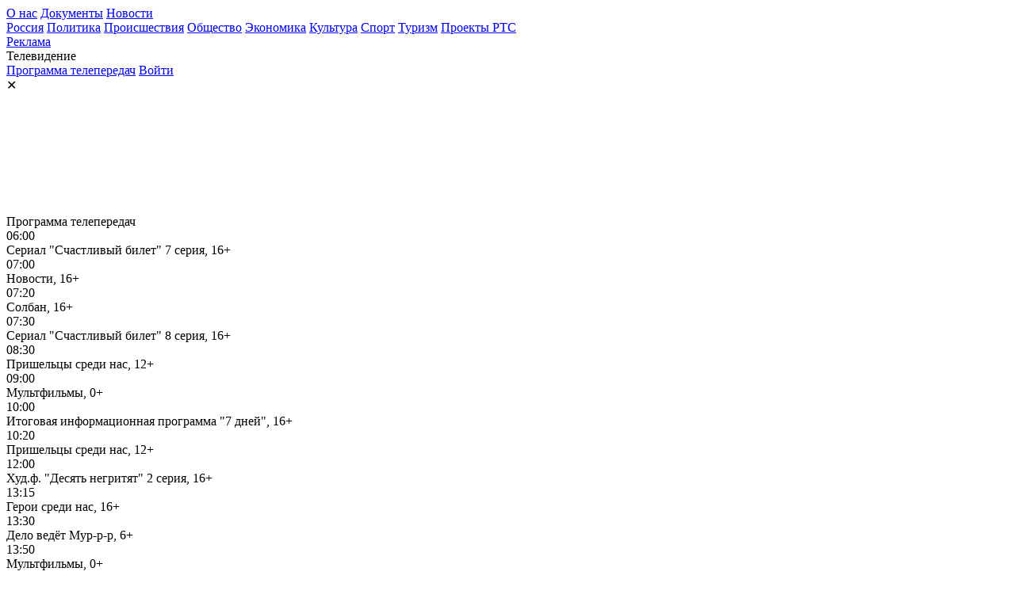

--- FILE ---
content_type: text/html; charset=UTF-8
request_url: https://tvrts.ru/news/ni-pukha-ni-pera-v-khakasii-prokhodit-ege-po-russkomu-yazyku/
body_size: 14421
content:


<!DOCTYPE html>
<html>
<head>
	<meta charset="utf-8">
	<meta name="viewport" content="width=device-width, initial-scale=1">
	<meta http-equiv="Content-Type" content="text/html; charset=UTF-8" />
<meta name="robots" content="index, follow" />
<meta name="description" content="Сегодня 2386 человек напишут ЕГЭ по русскому языку. Для проведения экзамена в Хакасии будет задействовано 20 пунктов проведения экзаменов." />
<link href="/bitrix/cache/css/s1/2022_shablon/page_0b9057c6c2082c3e6aaf5b4de2e5b7ec/page_0b9057c6c2082c3e6aaf5b4de2e5b7ec_v1.css?174287987621775" type="text/css"  rel="stylesheet" />
<link href="/bitrix/cache/css/s1/2022_shablon/template_9a118e8f934651c15e304692af1999e9/template_9a118e8f934651c15e304692af1999e9_v1.css?176188377039667" type="text/css"  data-template-style="true" rel="stylesheet" />
<script>if(!window.BX)window.BX={};if(!window.BX.message)window.BX.message=function(mess){if(typeof mess==='object'){for(let i in mess) {BX.message[i]=mess[i];} return true;}};</script>
<script>(window.BX||top.BX).message({"JS_CORE_LOADING":"Загрузка...","JS_CORE_NO_DATA":"- Нет данных -","JS_CORE_WINDOW_CLOSE":"Закрыть","JS_CORE_WINDOW_EXPAND":"Развернуть","JS_CORE_WINDOW_NARROW":"Свернуть в окно","JS_CORE_WINDOW_SAVE":"Сохранить","JS_CORE_WINDOW_CANCEL":"Отменить","JS_CORE_WINDOW_CONTINUE":"Продолжить","JS_CORE_H":"ч","JS_CORE_M":"м","JS_CORE_S":"с","JSADM_AI_HIDE_EXTRA":"Скрыть лишние","JSADM_AI_ALL_NOTIF":"Показать все","JSADM_AUTH_REQ":"Требуется авторизация!","JS_CORE_WINDOW_AUTH":"Войти","JS_CORE_IMAGE_FULL":"Полный размер"});</script>

<script src="/bitrix/js/main/core/core.min.js?1728383779225181"></script>

<script>BX.Runtime.registerExtension({"name":"main.core","namespace":"BX","loaded":true});</script>
<script>BX.setJSList(["\/bitrix\/js\/main\/core\/core_ajax.js","\/bitrix\/js\/main\/core\/core_promise.js","\/bitrix\/js\/main\/polyfill\/promise\/js\/promise.js","\/bitrix\/js\/main\/loadext\/loadext.js","\/bitrix\/js\/main\/loadext\/extension.js","\/bitrix\/js\/main\/polyfill\/promise\/js\/promise.js","\/bitrix\/js\/main\/polyfill\/find\/js\/find.js","\/bitrix\/js\/main\/polyfill\/includes\/js\/includes.js","\/bitrix\/js\/main\/polyfill\/matches\/js\/matches.js","\/bitrix\/js\/ui\/polyfill\/closest\/js\/closest.js","\/bitrix\/js\/main\/polyfill\/fill\/main.polyfill.fill.js","\/bitrix\/js\/main\/polyfill\/find\/js\/find.js","\/bitrix\/js\/main\/polyfill\/matches\/js\/matches.js","\/bitrix\/js\/main\/polyfill\/core\/dist\/polyfill.bundle.js","\/bitrix\/js\/main\/core\/core.js","\/bitrix\/js\/main\/polyfill\/intersectionobserver\/js\/intersectionobserver.js","\/bitrix\/js\/main\/lazyload\/dist\/lazyload.bundle.js","\/bitrix\/js\/main\/polyfill\/core\/dist\/polyfill.bundle.js","\/bitrix\/js\/main\/parambag\/dist\/parambag.bundle.js"]);
</script>
<script>(window.BX||top.BX).message({"LANGUAGE_ID":"ru","FORMAT_DATE":"DD.MM.YYYY","FORMAT_DATETIME":"DD.MM.YYYY HH:MI:SS","COOKIE_PREFIX":"BITRIX_SM","SERVER_TZ_OFFSET":"25200","UTF_MODE":"Y","SITE_ID":"s1","SITE_DIR":"\/","USER_ID":"","SERVER_TIME":1769313395,"USER_TZ_OFFSET":0,"USER_TZ_AUTO":"Y","bitrix_sessid":"1d2c8de6c197fedbd3d4d96bd4d3dbf2"});</script>


<script>BX.setJSList(["\/local\/templates\/2022_shablon\/components\/bitrix\/news.detail\/news_detail\/script.js","\/include\/fancybox_v4\/fancybox.umd.js","\/include\/jquery\/jquery-3.6.1.min.js","\/local\/templates\/2022_shablon\/include\/script.js","\/include\/slick_slider\/slick.min.js","\/local\/templates\/2022_shablon\/include\/policy-modal.js"]);</script>
<script>BX.setCSSList(["\/local\/templates\/2022_shablon\/components\/bitrix\/news.detail\/news_detail\/style.css","\/include\/fancybox_v4\/fancybox.css","\/include\/fancybox_v4\/panzoom.css","\/local\/templates\/2022_shablon\/components\/bitrix\/news.list\/news_similar\/style.css","\/include\/slick_slider\/slick.css","\/include\/slick_slider\/slick-theme.css","\/local\/templates\/2022_shablon\/components\/bitrix\/news.list\/tv_guide_header\/style.css","\/local\/templates\/2022_shablon\/components\/bitrix\/menu\/top_menu_news\/style.css","\/local\/templates\/2022_shablon\/components\/bitrix\/news.list\/news_main_right\/style.css","\/local\/templates\/2022_shablon\/components\/bitrix\/menu\/menu_bottom\/style.css","\/local\/templates\/2022_shablon\/template_styles.css"]);</script>


<script  src="/bitrix/cache/js/s1/2022_shablon/template_e1b0606d9c12755b75961ce5b998df9f/template_e1b0606d9c12755b75961ce5b998df9f_v1.js?1755960516137919"></script>
<script  src="/bitrix/cache/js/s1/2022_shablon/page_977bc7dd2bf7d6396e950d1560603a14/page_977bc7dd2bf7d6396e950d1560603a14_v1.js?1742879876108166"></script>
<script>var _ba = _ba || []; _ba.push(["aid", "69bd7a57bb1722004e6622ab3cb33bbf"]); _ba.push(["host", "tvrts.ru"]); (function() {var ba = document.createElement("script"); ba.type = "text/javascript"; ba.async = true;ba.src = (document.location.protocol == "https:" ? "https://" : "http://") + "bitrix.info/ba.js";var s = document.getElementsByTagName("script")[0];s.parentNode.insertBefore(ba, s);})();</script>


	<title>&quot;Ни пуха, ни пера&quot;: в Хакасии проходит ЕГЭ по русскому языку | РТС</title>

	<meta property="og:locale" content="ru_RU"/>
	<meta property="og:type" content="article"/>
	<meta property="og:title" content="&quot;Ни пуха, ни пера&quot;: в Хакасии проходит ЕГЭ по русскому языку | РТС" />
	<meta property="og:description" content="Сегодня 2386 человек напишут ЕГЭ по русскому языку. Для проведения экзамена в Хакасии будет задействовано 20 пунктов проведения экзаменов." />
	<meta property="og:image" content="/local/templates/2022_shablon/images/no_image2.jpg"/>
	<meta property="og:url" content="https://tvrts.ru/news/ni-pukha-ni-pera-v-khakasii-prokhodit-ege-po-russkomu-yazyku/" />
	<meta property="og:site_name" content="РТС" />
	<meta itemprop="name" content="&quot;Ни пуха, ни пера&quot;: в Хакасии проходит ЕГЭ по русскому языку" />	
	<meta itemprop="description" content="Сегодня 2386 человек напишут ЕГЭ по русскому языку. Для проведения экзамена в Хакасии будет задействовано 20 пунктов проведения экзаменов." />	
	<meta itemprop="image" content="/local/templates/2022_shablon/images/no_image2.jpg" />
	<link rel="canonical" href= "https://tvrts.ru/news/ni-pukha-ni-pera-v-khakasii-prokhodit-ege-po-russkomu-yazyku/">
	<!-- Yandex.RTB -->
	<script>window.yaContextCb=window.yaContextCb||[]</script>
	<script src="https://yandex.ru/ads/system/context.js" async></script>
	

</head>
<body>
	<div id="panel"></div>


		<!-- Yandex.Metrika counter -->
		<script type="text/javascript">
			(function(m,e,t,r,i,k,a){
				m[i]=m[i]||function(){(m[i].a=m[i].a||[]).push(arguments)};
				m[i].l=1*new Date();
				for (var j = 0; j < document.scripts.length; j++) {if (document.scripts[j].src === r) { return; }}
				k=e.createElement(t),a=e.getElementsByTagName(t)[0],k.async=1,k.src=r,a.parentNode.insertBefore(k,a)
			})(window, document,'script','https://mc.yandex.ru/metrika/tag.js?id=105349429', 'ym');

		ym(105349429, 'init', {ssr:true, clickmap:true, accurateTrackBounce:true, trackLinks:true});

			(function(m,e,t,r,i,k,a){
				m[i]=m[i]||function(){(m[i].a=m[i].a||[]).push(arguments)};
				m[i].l=1*new Date();
				for (var j = 0; j < document.scripts.length; j++) {if (document.scripts[j].src === r) { return; }}
				k=e.createElement(t),a=e.getElementsByTagName(t)[0],k.async=1,k.src=r,a.parentNode.insertBefore(k,a)
			})(window, document,'script','https://mc.yandex.ru/metrika/tag.js?id=91372530', 'ym');

		ym(91372530, 'init', {ssr:true, clickmap:true, accurateTrackBounce:true, trackLinks:true});

		</script>
		<noscript>
		<div>
			<img src="https://mc.yandex.ru/watch/105349429" style="position:absolute; left:-9999px;" alt="" />
		</div>
		<div>
			<img src="https://mc.yandex.ru/watch/91372530" style="position:absolute; left:-9999px;" alt="" />
		</div>
		</noscript>
		<!-- /Yandex.Metrika counter -->
		

		


	<div class="fon_menu">
		<div class="fon_menu_b">
									<a href="/about/" class="fon_menu_ba">О нас</a>
											<a href="/docs/" class="fon_menu_ba">Документы</a>
											<a href="/news/" class="fon_menu_ba">Новости</a>
							<div class="fon_menu_ba_l">
											<a href="/news/?category=russia" class="fon_menu_ba">Россия</a>
											<a href="/news/?category=politika" class="fon_menu_ba">Политика</a>
											<a href="/news/?category=proishestviya" class="fon_menu_ba">Происшествия</a>
											<a href="/news/?category=obshchestvo" class="fon_menu_ba">Общество</a>
											<a href="/news/?category=ekonomika" class="fon_menu_ba">Экономика</a>
											<a href="/news/?category=kultura" class="fon_menu_ba">Культура</a>
											<a href="/news/?category=sport" class="fon_menu_ba">Спорт</a>
											<a href="/news/?category=turizm" class="fon_menu_ba">Туризм</a>
											<a href="/project-rts/" class="fon_menu_ba">Проекты РТС</a>
						
		
	

				</div>
											<a href="/advertising/" class="fon_menu_ba">Реклама</a>
											<div class="fon_menu_ba fmob_tv">Телевидение</div>
								<a href="/tv-guide/" class="fon_menu_ba">Программа телепередач</a>
											<a href="/auth/" class="fon_menu_ba">Войти</a>
						
		
	

		</div>
		<div class="fon_menu_b_close fmob_menu">✕</div>
	</div>


	<div class="fon_tv">
		<div class="fon_tv_b">
			<div class="fon_tv_bb">
				<div class="fon_tv_bb1">
					<iframe src="https://vk.com/video_ext.php?oid=-216609143&id=456239024&hash=16afcd5862edc314&hd=3" width="100%" height="100%" frameborder="0" allowfullscreen="1"></iframe>
				</div>
				<div class="fon_tv_bb2">
					<div class="fon_tv_bb2_z">Программа телепередач</div>
					<div class="fon_tv_bb2_b">
												

<div class="fon_tv_program">
																	<div class="fon_tv_program_b old" data-id="1">
					<div class="fon_tv_program_bd">06:00</div>
					<div class="fon_tv_program_bn">Сериал &quot;Счастливый билет&quot; 7 серия, 16+</div>
				</div>
											<div class="fon_tv_program_b old" data-id="2">
					<div class="fon_tv_program_bd">07:00</div>
					<div class="fon_tv_program_bn">Новости, 16+</div>
				</div>
											<div class="fon_tv_program_b old" data-id="3">
					<div class="fon_tv_program_bd">07:20</div>
					<div class="fon_tv_program_bn">Солбан, 16+</div>
				</div>
											<div class="fon_tv_program_b old" data-id="4">
					<div class="fon_tv_program_bd">07:30</div>
					<div class="fon_tv_program_bn">Сериал &quot;Счастливый билет&quot; 8 серия, 16+</div>
				</div>
											<div class="fon_tv_program_b old" data-id="5">
					<div class="fon_tv_program_bd">08:30</div>
					<div class="fon_tv_program_bn">Пришельцы среди нас, 12+</div>
				</div>
											<div class="fon_tv_program_b old" data-id="6">
					<div class="fon_tv_program_bd">09:00</div>
					<div class="fon_tv_program_bn">Мультфильмы, 0+</div>
				</div>
											<div class="fon_tv_program_b old" data-id="7">
					<div class="fon_tv_program_bd">10:00</div>
					<div class="fon_tv_program_bn">Итоговая информационная программа &quot;7 дней&quot;, 16+</div>
				</div>
											<div class="fon_tv_program_b active" data-id="8">
					<div class="fon_tv_program_bd">10:20</div>
					<div class="fon_tv_program_bn">Пришельцы среди нас, 12+</div>
				</div>
											<div class="fon_tv_program_b" data-id="9">
					<div class="fon_tv_program_bd">12:00</div>
					<div class="fon_tv_program_bn">Худ.ф. &quot;Десять негритят&quot; 2 серия, 16+</div>
				</div>
											<div class="fon_tv_program_b" data-id="10">
					<div class="fon_tv_program_bd">13:15</div>
					<div class="fon_tv_program_bn">Герои среди нас, 16+</div>
				</div>
											<div class="fon_tv_program_b" data-id="11">
					<div class="fon_tv_program_bd">13:30</div>
					<div class="fon_tv_program_bn">Дело ведёт Мур-р-р, 6+</div>
				</div>
											<div class="fon_tv_program_b" data-id="12">
					<div class="fon_tv_program_bd">13:50</div>
					<div class="fon_tv_program_bn">Мультфильмы, 0+</div>
				</div>
											<div class="fon_tv_program_b" data-id="13">
					<div class="fon_tv_program_bd">14:20</div>
					<div class="fon_tv_program_bn">Сериал &quot;Нефть-2&quot; 3, 4 серия, 16+</div>
				</div>
											<div class="fon_tv_program_b" data-id="14">
					<div class="fon_tv_program_bd">16:15</div>
					<div class="fon_tv_program_bn">Тайны кино, 16+</div>
				</div>
											<div class="fon_tv_program_b" data-id="15">
					<div class="fon_tv_program_bd">18:00</div>
					<div class="fon_tv_program_bn">Пришельцы среди нас, 12+</div>
				</div>
											<div class="fon_tv_program_b" data-id="16">
					<div class="fon_tv_program_bd">18:30</div>
					<div class="fon_tv_program_bn">Новости, 16+</div>
				</div>
											<div class="fon_tv_program_b" data-id="17">
					<div class="fon_tv_program_bd">18:50</div>
					<div class="fon_tv_program_bn">Вопрос дня, 16+</div>
				</div>
											<div class="fon_tv_program_b" data-id="18">
					<div class="fon_tv_program_bd">19:20</div>
					<div class="fon_tv_program_bn">Жду маму, 0+</div>
				</div>
											<div class="fon_tv_program_b" data-id="19">
					<div class="fon_tv_program_bd">19:30</div>
					<div class="fon_tv_program_bn">Итоговая информационная программа &quot;7 дней&quot;, 16+</div>
				</div>
											<div class="fon_tv_program_b" data-id="20">
					<div class="fon_tv_program_bd">19:50</div>
					<div class="fon_tv_program_bn">Эртесай, 0+</div>
				</div>
											<div class="fon_tv_program_b" data-id="21">
					<div class="fon_tv_program_bd">20:00</div>
					<div class="fon_tv_program_bn">Фестиваль Авторадио &quot;Дискотека 80-х&quot;, 2018г., 16+</div>
				</div>
											<div class="fon_tv_program_b" data-id="22">
					<div class="fon_tv_program_bd">22:20</div>
					<div class="fon_tv_program_bn">Худ.ф. &quot;Ты у меня одна&quot;, 16+</div>
				</div>
											<div class="fon_tv_program_b" data-id="23">
					<div class="fon_tv_program_bd">00:00</div>
					<div class="fon_tv_program_bn">Герои среди нас, 16+</div>
				</div>
											<div class="fon_tv_program_b" data-id="24">
					<div class="fon_tv_program_bd">00:20</div>
					<div class="fon_tv_program_bn">Тема дня, 12+</div>
				</div>
											<div class="fon_tv_program_b" data-id="25">
					<div class="fon_tv_program_bd">04:25</div>
					<div class="fon_tv_program_bn">Вместе по России. Программа с субтитром, 12+</div>
				</div>
											<div class="fon_tv_program_b" data-id="26">
					<div class="fon_tv_program_bd">05:56</div>
					<div class="fon_tv_program_bn">Технический, перерыв</div>
				</div>
						</div>


<script>
	let arProgramTop = JSON.parse('{"1":21600,"2":25200,"3":26400,"4":27000,"5":30600,"6":32400,"7":36000,"8":37200,"9":43200,"10":47700,"11":48600,"12":49800,"13":51600,"14":58500,"15":64800,"16":66600,"17":67800,"18":69600,"19":70200,"20":71400,"21":72000,"22":80400,"23":86400,"24":87600,"25":102300,"26":107760}');
	let programIdActive = '8';
	let programSec = 39395;
	</script>					</div>
				</div>
			</div>
			
		</div>
		<div class="fon_tv_close fmob_tv">✕</div>
	</div>

	

	<header class="header">
		
		<div class="container">
			<div class="header_cb">
				<a href="/" class="header_cb_logo"></a>

				

				<div class="header_rs">
					<div class="header_radio">
						<div class="vozrast_ogr">16+</div>
						<div class="header_rsb kp">
							<div class="header_rsb_i"></div>
							<div class="header_rsb_b">
								<div class="header_rsb_bb on" title="Старт">
									<svg xmlns="http://www.w3.org/2000/svg" viewBox="0 0 384 512"><path d="M73 39c-14.8-9.1-33.4-9.4-48.5-.9S0 62.6 0 80V432c0 17.4 9.4 33.4 24.5 41.9s33.7 8.1 48.5-.9L361 297c14.3-8.7 23-24.2 23-41s-8.7-32.2-23-41L73 39z"/></svg>
								</div>
								<div class="header_rsb_bb off" title="Стоп">
									<svg xmlns="http://www.w3.org/2000/svg" viewBox="0 0 384 512"><path d="M0 128C0 92.7 28.7 64 64 64H320c35.3 0 64 28.7 64 64V384c0 35.3-28.7 64-64 64H64c-35.3 0-64-28.7-64-64V128z"/></svg>
								</div>
							</div>
						</div>
						<div class="header_rsb kh_fm">
							<div class="header_rsb_i"></div>
							<div class="header_rsb_b">
								<div class="header_rsb_bb on" title="Старт">
									<svg xmlns="http://www.w3.org/2000/svg" viewBox="0 0 384 512"><path d="M73 39c-14.8-9.1-33.4-9.4-48.5-.9S0 62.6 0 80V432c0 17.4 9.4 33.4 24.5 41.9s33.7 8.1 48.5-.9L361 297c14.3-8.7 23-24.2 23-41s-8.7-32.2-23-41L73 39z"/></svg>
								</div>
								<div class="header_rsb_bb off" title="Стоп">
									<svg xmlns="http://www.w3.org/2000/svg" viewBox="0 0 384 512"><path d="M0 128C0 92.7 28.7 64 64 64H320c35.3 0 64 28.7 64 64V384c0 35.3-28.7 64-64 64H64c-35.3 0-64-28.7-64-64V128z"/></svg>
								</div>
							</div>
						</div>

						<div class="header_rs_tv fmob_tv" title="Прямой эфир">
							<div class="header_rs_tv_i">
								<svg xmlns="http://www.w3.org/2000/svg" viewBox="0 0 576 512"><path d="M0 128C0 92.7 28.7 64 64 64H320c35.3 0 64 28.7 64 64V384c0 35.3-28.7 64-64 64H64c-35.3 0-64-28.7-64-64V128zM559.1 99.8c10.4 5.6 16.9 16.4 16.9 28.2V384c0 11.8-6.5 22.6-16.9 28.2s-23 5-32.9-1.6l-96-64L416 337.1V320 192 174.9l14.2-9.5 96-64c9.8-6.5 22.4-7.2 32.9-1.6z"/></svg>
							</div>
							
							<div class="header_rs_tv_t">Прямой эфир</div>

						</div>
						

					</div>

					<div class="header_search_block">
						<div class="header_search">
							<button class="header_search_b1">
								<svg width="18" height="18" viewBox="0 0 18 18" fill="none" xmlns="http://www.w3.org/2000/svg">
									<path d="M6.81429 0.666016C8.48894 0.666016 10.095 1.33127 11.2792 2.51543C12.4633 3.69959 13.1286 5.30565 13.1286 6.9803C13.1286 8.5443 12.5554 9.98202 11.6131 11.0894L11.8754 11.3517H12.6429L17.5 16.2089L16.0429 17.666L11.1857 12.8089V12.0414L10.9234 11.7792C9.816 12.7214 8.37829 13.2946 6.81429 13.2946C5.13963 13.2946 3.53357 12.6293 2.34941 11.4452C1.16525 10.261 0.5 8.65495 0.5 6.9803C0.5 5.30565 1.16525 3.69959 2.34941 2.51543C3.53357 1.33127 5.13963 0.666016 6.81429 0.666016ZM6.81429 2.60887C4.38571 2.60887 2.44286 4.55173 2.44286 6.9803C2.44286 9.40887 4.38571 11.3517 6.81429 11.3517C9.24286 11.3517 11.1857 9.40887 11.1857 6.9803C11.1857 4.55173 9.24286 2.60887 6.81429 2.60887Z" fill="#686B6F"/>
								</svg>
							</button>
							<input type="text" class="header_search_input" placeholder="Поиск на сайте" />
						</div>
						<div class="block_top_mnb_i fmob_menu">
							<svg xmlns="http://www.w3.org/2000/svg" viewBox="0 0 448 512"><path d="M0 96C0 78.3 14.3 64 32 64H416c17.7 0 32 14.3 32 32s-14.3 32-32 32H32C14.3 128 0 113.7 0 96zM0 256c0-17.7 14.3-32 32-32H416c17.7 0 32 14.3 32 32s-14.3 32-32 32H32c-17.7 0-32-14.3-32-32zM448 416c0 17.7-14.3 32-32 32H32c-17.7 0-32-14.3-32-32s14.3-32 32-32H416c17.7 0 32 14.3 32 32z"></path></svg>
						</div>
					</div>

				</div>

					
	


			
			
				
				
			</div>
		</div>
	</header>


	


	
	<div class="block_top_mn">
		<div class="container">
			<div class="block_top_mnb">
				<div class="block_top_mnb_i fmob_menu">
					<svg xmlns="http://www.w3.org/2000/svg" viewBox="0 0 448 512"><path d="M0 96C0 78.3 14.3 64 32 64H416c17.7 0 32 14.3 32 32s-14.3 32-32 32H32C14.3 128 0 113.7 0 96zM0 256c0-17.7 14.3-32 32-32H416c17.7 0 32 14.3 32 32s-14.3 32-32 32H32c-17.7 0-32-14.3-32-32zM448 416c0 17.7-14.3 32-32 32H32c-17.7 0-32-14.3-32-32s14.3-32 32-32H416c17.7 0 32 14.3 32 32z"/></svg>
				</div>
				<div class="block_top_mnb_b">
											<a href="/news/?category=russia" class="block_top_mnb_bb">Россия</a>
											<a href="/news/?category=politika" class="block_top_mnb_bb">Политика</a>
											<a href="/news/?category=proishestviya" class="block_top_mnb_bb">Происшествия</a>
											<a href="/news/?category=obshchestvo" class="block_top_mnb_bb">Общество</a>
											<a href="/news/?category=ekonomika" class="block_top_mnb_bb">Экономика</a>
											<a href="/news/?category=kultura" class="block_top_mnb_bb">Культура</a>
											<a href="/news/?category=sport" class="block_top_mnb_bb">Спорт</a>
											<a href="/news/?category=turizm" class="block_top_mnb_bb">Туризм</a>
											<a href="/project-rts/" class="block_top_mnb_bb">Проекты РТС</a>
									</div>
			</div>
		</div>
	</div>
	
	<div class="block_mp_block" style="background-image: url('');">
		<div class="container">
			<div class="block_mp">
				<div class="block_content">

										
				

<div class="block_nd">

					<div class="block_ndb">
			<div class="block_ndb_img">
				<div class="block_ndb_img_p" style="background-image: url(/local/templates/2022_shablon/images/no_image2.jpg);"></div>
				<div class="block_ndb_img_c2">
					<div class="block_ndb_img_c">Общество</div>
					<span class="iv"><svg version="1.1" id="Слой_1" xmlns="http://www.w3.org/2000/svg" xmlns:xlink="http://www.w3.org/1999/xlink" x="0px" y="0px" viewBox="0 0 576 384" style="enable-background:new 0 0 576 384;" xml:space="preserve"><path d="M0,64C0,28.7,28.7,0,64,0h256c35.3,0,64,28.7,64,64v256c0,35.3-28.7,64-64,64H64c-35.3,0-64-28.7-64-64V64z M559.1,35.8 C569.5,41.4,576,52.2,576,64v256c0,11.8-6.5,22.6-16.9,28.2s-23,5-32.9-1.6l-96-64l-14.2-9.5V256V128v-17.1l14.2-9.5l96-64 C536,30.9,548.6,30.2,559.1,35.8L559.1,35.8z"/></svg></span>				</div>
				<div class="block_ndb_img_zag">
					<h1 class="block_ndb_img_z">&quot;Ни пуха, ни пера&quot;: в Хакасии проходит ЕГЭ по русскому языку</h1>
				</div>
				<div class="block_ndb_img_d">
					<div class="block_ndb_img_dd">
						<div class="block_ndb_img_ddi">
							<svg width="14" height="14" viewBox="0 0 14 14" fill="none" xmlns="http://www.w3.org/2000/svg">
							<path fill-rule="evenodd" clip-rule="evenodd" d="M2.1 2.54545C1.7134 2.54545 1.4 2.83036 1.4 3.18182V12.0909C1.4 12.4424 1.7134 12.7273 2.1 12.7273H11.9C12.2866 12.7273 12.6 12.4424 12.6 12.0909V3.18182C12.6 2.83036 12.2866 2.54545 11.9 2.54545H2.1ZM0 3.18182C0 2.12746 0.940202 1.27273 2.1 1.27273H11.9C13.0598 1.27273 14 2.12746 14 3.18182V12.0909C14 13.1453 13.0598 14 11.9 14H2.1C0.940202 14 0 13.1453 0 12.0909V3.18182Z" fill="white"/>
							<path fill-rule="evenodd" clip-rule="evenodd" d="M9.8 0C10.1866 0 10.5 0.28491 10.5 0.636364V3.18182C10.5 3.53327 10.1866 3.81818 9.8 3.81818C9.4134 3.81818 9.1 3.53327 9.1 3.18182V0.636364C9.1 0.28491 9.4134 0 9.8 0Z" fill="white"/>
							<path fill-rule="evenodd" clip-rule="evenodd" d="M4.2 0C4.5866 0 4.9 0.28491 4.9 0.636364V3.18182C4.9 3.53327 4.5866 3.81818 4.2 3.81818C3.8134 3.81818 3.5 3.53327 3.5 3.18182V0.636364C3.5 0.28491 3.8134 0 4.2 0Z" fill="white"/>
							<path fill-rule="evenodd" clip-rule="evenodd" d="M0 5.72727C0 5.37582 0.313401 5.09091 0.7 5.09091H13.3C13.6866 5.09091 14 5.37582 14 5.72727C14 6.07873 13.6866 6.36364 13.3 6.36364H0.7C0.313401 6.36364 0 6.07873 0 5.72727Z" fill="white"/>
							</svg>	
						</div>
						<div class="block_ndb_img_ddt">
							29.05.2023 г. 10:03						</div>
						
					</div>
					<div class="block_ndb_img_dk">
						<div class="block_ndb_img_dki">
							<svg width="14" height="14" viewBox="0 0 14 14" fill="none" xmlns="http://www.w3.org/2000/svg">
							<path fill-rule="evenodd" clip-rule="evenodd" d="M11.6667 1.66665C11.8436 1.66665 12.0131 1.73688 12.1382 1.86191C12.2632 1.98693 12.3334 2.1565 12.3334 2.33331V11.7344L10.8048 10.8619C10.6798 10.7369 10.5102 10.6667 10.3334 10.6667H2.33341C2.1566 10.6667 1.98703 10.5964 1.86201 10.4714C1.73698 10.3464 1.66675 10.1768 1.66675 10V2.33331C1.66675 2.1565 1.73698 1.98693 1.86201 1.86191C1.98703 1.73688 2.1566 1.66665 2.33341 1.66665H11.6667ZM13.081 0.919099C12.7059 0.544027 12.1972 0.333313 11.6667 0.333313H2.33341C1.80298 0.333313 1.29427 0.544027 0.919199 0.919099C0.544127 1.29417 0.333412 1.80288 0.333412 2.33331V10C0.333412 10.5304 0.544127 11.0391 0.919199 11.4142C1.29427 11.7893 1.80298 12 2.33341 12H10.0573L12.5287 13.4714C12.7193 13.6621 13.0061 13.7191 13.2552 13.6159C13.5043 13.5127 13.6667 13.2696 13.6667 13V2.33331C13.6667 1.80288 13.456 1.29417 13.081 0.919099Z" fill="white"/>
							</svg>
						</div>
						<div class="block_ndb_img_dkt">0</div>
					</div>
				</div>
			</div>
		</div>

		
					<div class="img_source"><b>Источник изображения:</b> Минобрнауки Хакасии</div>
			

		<div class="block_nd_tags">
											<div class="block_nd_tags_z">Теги:</div>
				<div class="block_nd_tags_t">
											<a href="/news/?tag=ЕГЭ" class="block_nd_tags_ta">#ЕГЭ</a>
									</div>
						
			
		</div>


		<div class="block_nd_text"><b>Сегодня 2386 человек напишут ЕГЭ по русскому языку. Для проведения экзамена в Хакасии будет задействовано 20 пунктов проведения экзаменов.</b><br>
 <br>
 Русский язык является обязательным для получения&nbsp;аттестата.<br>
 <br>
 Продолжительность экзамена составляет 3 часа 30 минут.<br>
 <br>
 <i>"На следующий день после экзамена к работе приступают эксперты предметных комиссий, которые проверяют развёрнутые ответы участников. Далее экзаменационные работы ждёт централизованная проверка на федеральном уровне", </i>- прокомментировал министр образования и науки Хакасии Анатолий Бутенко.<br>
 <br>
Минобрнауки сообщает, что результаты участникам станут известны 14 июня, согласно графику обработки экзаменационных материалов ГИА-11.</div>


					<div class="block_nd_video"><iframe src="https://vk.com/video_ext.php?oid=-30403728&id=456248151&hash=7edbbe57a026a4b5" width="100%" height="360" frameborder="0" allowfullscreen="1" allow="autoplay; encrypted-media; fullscreen; picture-in-picture"></iframe></div>
		



		
				
		
		

		<div class="block_nd_soc">
			<div class="block_nd_soc_b sh" title="Поделиться">
				<svg width="17" height="18" viewBox="0 0 17 18" fill="none" xmlns="http://www.w3.org/2000/svg">
				<path d="M0 9C0 10.654 1.346 12 3 12C3.794 12 4.512 11.685 5.049 11.18L11.04 14.604C11.022 14.734 11 14.864 11 15C11 16.654 12.346 18 14 18C15.654 18 17 16.654 17 15C17 13.346 15.654 12 14 12C13.206 12 12.488 12.315 11.951 12.82L5.96 9.397C5.978 9.266 6 9.136 6 9C6 8.864 5.978 8.734 5.96 8.603L11.951 5.18C12.488 5.685 13.206 6 14 6C15.654 6 17 4.654 17 3C17 1.346 15.654 0 14 0C12.346 0 11 1.346 11 3C11 3.136 11.022 3.266 11.04 3.397L5.049 6.82C4.496 6.29468 3.76273 6.00123 3 6C1.346 6 0 7.346 0 9Z" fill="#BDBDBD"/>
				</svg>

			</div>


						<script src="https://yastatic.net/share2/share.js"></script>
			<div class="ya-share2" data-curtain data-shape="round" data-services="vkontakte,odnoklassniki,telegram,max"></div>
		</div>
	


														<a href="https://tvrts.ru/news/mega-radio-5-let-v-efire-/" target="_blank" class="block_nd_banner">
						<img src="/upload/iblock/147/zr6lmw8vhpoiuadiyciln0hb26p9lk8r.jpg">
					</a>
									

		<div class="block_nd_op">Заметили опечатку? Выделите текст и нажмите CTRL+ENTER</div>
	

		<div class="block_nd_kom">
			<div class="block_nd_kom_t">
				<div class="block_nd_kom_tl">0 комментариев</div>
				<div class="block_nd_kom_tr">
					<div class="block_nd_kom_tri">
						<svg width="18" height="11" viewBox="0 0 18 11" fill="none" xmlns="http://www.w3.org/2000/svg">
							<path d="M8.99991 3.50415C9.88396 3.50415 10.7318 3.85534 11.3569 4.48046C11.982 5.10558 12.3332 5.95342 12.3332 6.83748C12.3332 7.72153 11.982 8.56938 11.3569 9.1945C10.7318 9.81962 9.88396 10.1708 8.99991 10.1708C8.11585 10.1708 7.26801 9.81962 6.64288 9.1945C6.01776 8.56938 5.66657 7.72153 5.66657 6.83748C5.66657 5.95342 6.01776 5.10558 6.64288 4.48046C7.26801 3.85534 8.11585 3.50415 8.99991 3.50415ZM8.99991 4.75415C8.44737 4.75415 7.91747 4.97364 7.52677 5.36434C7.13607 5.75504 6.91657 6.28495 6.91657 6.83748C6.91657 7.39001 7.13607 7.91992 7.52677 8.31062C7.91747 8.70132 8.44737 8.92081 8.99991 8.92081C9.55244 8.92081 10.0823 8.70132 10.473 8.31062C10.8637 7.91992 11.0832 7.39001 11.0832 6.83748C11.0832 6.28495 10.8637 5.75504 10.473 5.36434C10.0823 4.97364 9.55244 4.75415 8.99991 4.75415ZM8.99991 0.583313C12.8441 0.583313 16.1632 3.20831 17.0841 6.88665C17.1244 7.04743 17.0992 7.21766 17.014 7.35987C16.9289 7.50209 16.7907 7.60464 16.6299 7.64498C16.4691 7.68531 16.2989 7.66012 16.1567 7.57495C16.0145 7.48978 15.9119 7.3516 15.8716 7.19081C15.4864 5.65982 14.6009 4.30131 13.3557 3.33085C12.1105 2.36038 10.5769 1.83355 8.99819 1.83393C7.41948 1.83431 5.88611 2.36189 4.64139 3.33296C3.39666 4.30403 2.51187 5.66297 2.12741 7.19415C2.08423 7.35159 1.98117 7.48589 1.84026 7.56832C1.69934 7.65076 1.53177 7.67479 1.37337 7.63527C1.21497 7.59575 1.07832 7.49582 0.992645 7.35686C0.906968 7.21789 0.879067 7.05092 0.914908 6.89165C1.3668 5.08953 2.40779 3.49003 3.87258 2.34712C5.33737 1.20422 7.14199 0.583425 8.99991 0.583313Z" fill="#828282"/>
						</svg>
					</div>
					<div class="block_nd_kom_trt">838</div>
				</div>
			</div>

			<div class="block_nd_kom_f">
							
									<div class="block_nd_kom_auth"><a href="/auth/" class="block_nd_kom_auth_s">Авторизуйтесь</a>, чтобы оставить комментарий</div>
							</div>
		</div>
		<script>let news_id = 55182;</script>
	</div>





	

	<div class="block_nsimilar">
		<div class="block_nsimilar_z">Похожие по тегам новости</div>
		<div class="block_nsimilar_b">
											<a href="/news/vypuskniki-v-khakasii-gotovyatsya-k-ege/" id="bx_651765591_86939" class="block_nsimilar_bb">
					<div class="block_nsimilar_bb_img" style="background-image: url('/upload/iblock/6b7/3mas9x6ywgnwdc0tt25h2pcjdlylp4ca.jpg');"></div>
					<div class="block_nsimilar_bb_z">Выпускники в Хакасии готовятся к ЕГЭ</div>
					<div class="block_nsimilar_bb_d">
						<div class="block_nsimilar_bb_di">
							<svg width="14" height="14" viewBox="0 0 14 14" fill="none" xmlns="http://www.w3.org/2000/svg">
							<path fill-rule="evenodd" clip-rule="evenodd" d="M2.1 2.54545C1.7134 2.54545 1.4 2.83036 1.4 3.18182V12.0909C1.4 12.4424 1.7134 12.7273 2.1 12.7273H11.9C12.2866 12.7273 12.6 12.4424 12.6 12.0909V3.18182C12.6 2.83036 12.2866 2.54545 11.9 2.54545H2.1ZM0 3.18182C0 2.12746 0.940202 1.27273 2.1 1.27273H11.9C13.0598 1.27273 14 2.12746 14 3.18182V12.0909C14 13.1453 13.0598 14 11.9 14H2.1C0.940202 14 0 13.1453 0 12.0909V3.18182Z" fill="white"></path>
							<path fill-rule="evenodd" clip-rule="evenodd" d="M9.8 0C10.1866 0 10.5 0.28491 10.5 0.636364V3.18182C10.5 3.53327 10.1866 3.81818 9.8 3.81818C9.4134 3.81818 9.1 3.53327 9.1 3.18182V0.636364C9.1 0.28491 9.4134 0 9.8 0Z" fill="white"></path>
							<path fill-rule="evenodd" clip-rule="evenodd" d="M4.2 0C4.5866 0 4.9 0.28491 4.9 0.636364V3.18182C4.9 3.53327 4.5866 3.81818 4.2 3.81818C3.8134 3.81818 3.5 3.53327 3.5 3.18182V0.636364C3.5 0.28491 3.8134 0 4.2 0Z" fill="white"></path>
							<path fill-rule="evenodd" clip-rule="evenodd" d="M0 5.72727C0 5.37582 0.313401 5.09091 0.7 5.09091H13.3C13.6866 5.09091 14 5.37582 14 5.72727C14 6.07873 13.6866 6.36364 13.3 6.36364H0.7C0.313401 6.36364 0 6.07873 0 5.72727Z" fill="white"></path>
							</svg>
						</div>
						<div class="block_nsimilar_bb_dt">22.01.2026 г. 17:00</div>
					</div>

					
				</a>
											<a href="/news/kak-nabrat-100-ballov-na-ege-retsept-ot-semi-abakanskoy-vypusknitsy/" id="bx_651765591_83602" class="block_nsimilar_bb">
					<div class="block_nsimilar_bb_img" style="background-image: url('/upload/iblock/103/9j510nt98za7h5qz5xkqpku9o2spvp7l.jpg');"></div>
					<div class="block_nsimilar_bb_z">Как набрать 100 баллов на ЕГЭ: &quot;рецепт&quot; от семьи абаканской выпускницы</div>
					<div class="block_nsimilar_bb_d">
						<div class="block_nsimilar_bb_di">
							<svg width="14" height="14" viewBox="0 0 14 14" fill="none" xmlns="http://www.w3.org/2000/svg">
							<path fill-rule="evenodd" clip-rule="evenodd" d="M2.1 2.54545C1.7134 2.54545 1.4 2.83036 1.4 3.18182V12.0909C1.4 12.4424 1.7134 12.7273 2.1 12.7273H11.9C12.2866 12.7273 12.6 12.4424 12.6 12.0909V3.18182C12.6 2.83036 12.2866 2.54545 11.9 2.54545H2.1ZM0 3.18182C0 2.12746 0.940202 1.27273 2.1 1.27273H11.9C13.0598 1.27273 14 2.12746 14 3.18182V12.0909C14 13.1453 13.0598 14 11.9 14H2.1C0.940202 14 0 13.1453 0 12.0909V3.18182Z" fill="white"></path>
							<path fill-rule="evenodd" clip-rule="evenodd" d="M9.8 0C10.1866 0 10.5 0.28491 10.5 0.636364V3.18182C10.5 3.53327 10.1866 3.81818 9.8 3.81818C9.4134 3.81818 9.1 3.53327 9.1 3.18182V0.636364C9.1 0.28491 9.4134 0 9.8 0Z" fill="white"></path>
							<path fill-rule="evenodd" clip-rule="evenodd" d="M4.2 0C4.5866 0 4.9 0.28491 4.9 0.636364V3.18182C4.9 3.53327 4.5866 3.81818 4.2 3.81818C3.8134 3.81818 3.5 3.53327 3.5 3.18182V0.636364C3.5 0.28491 3.8134 0 4.2 0Z" fill="white"></path>
							<path fill-rule="evenodd" clip-rule="evenodd" d="M0 5.72727C0 5.37582 0.313401 5.09091 0.7 5.09091H13.3C13.6866 5.09091 14 5.37582 14 5.72727C14 6.07873 13.6866 6.36364 13.3 6.36364H0.7C0.313401 6.36364 0 6.07873 0 5.72727Z" fill="white"></path>
							</svg>
						</div>
						<div class="block_nsimilar_bb_dt">04.07.2025 г. 13:00</div>
					</div>

					
				</a>
											<a href="/news/v-khakasii-11-shkolnikov-stali-100-ballnikami-/" id="bx_651765591_83513" class="block_nsimilar_bb">
					<div class="block_nsimilar_bb_img" style="background-image: url('/upload/iblock/a55/aakn2i4w1n43dxt76f4ubn1ru8xx29me.jpg');"></div>
					<div class="block_nsimilar_bb_z">В Хакасии 11 школьников стали 100-балльниками </div>
					<div class="block_nsimilar_bb_d">
						<div class="block_nsimilar_bb_di">
							<svg width="14" height="14" viewBox="0 0 14 14" fill="none" xmlns="http://www.w3.org/2000/svg">
							<path fill-rule="evenodd" clip-rule="evenodd" d="M2.1 2.54545C1.7134 2.54545 1.4 2.83036 1.4 3.18182V12.0909C1.4 12.4424 1.7134 12.7273 2.1 12.7273H11.9C12.2866 12.7273 12.6 12.4424 12.6 12.0909V3.18182C12.6 2.83036 12.2866 2.54545 11.9 2.54545H2.1ZM0 3.18182C0 2.12746 0.940202 1.27273 2.1 1.27273H11.9C13.0598 1.27273 14 2.12746 14 3.18182V12.0909C14 13.1453 13.0598 14 11.9 14H2.1C0.940202 14 0 13.1453 0 12.0909V3.18182Z" fill="white"></path>
							<path fill-rule="evenodd" clip-rule="evenodd" d="M9.8 0C10.1866 0 10.5 0.28491 10.5 0.636364V3.18182C10.5 3.53327 10.1866 3.81818 9.8 3.81818C9.4134 3.81818 9.1 3.53327 9.1 3.18182V0.636364C9.1 0.28491 9.4134 0 9.8 0Z" fill="white"></path>
							<path fill-rule="evenodd" clip-rule="evenodd" d="M4.2 0C4.5866 0 4.9 0.28491 4.9 0.636364V3.18182C4.9 3.53327 4.5866 3.81818 4.2 3.81818C3.8134 3.81818 3.5 3.53327 3.5 3.18182V0.636364C3.5 0.28491 3.8134 0 4.2 0Z" fill="white"></path>
							<path fill-rule="evenodd" clip-rule="evenodd" d="M0 5.72727C0 5.37582 0.313401 5.09091 0.7 5.09091H13.3C13.6866 5.09091 14 5.37582 14 5.72727C14 6.07873 13.6866 6.36364 13.3 6.36364H0.7C0.313401 6.36364 0 6.07873 0 5.72727Z" fill="white"></path>
							</svg>
						</div>
						<div class="block_nsimilar_bb_dt">30.06.2025 г. 13:45</div>
					</div>

					
				</a>
											<a href="/news/v-khakasii-sredi-vypusknikov-tri-100-ballnika-po-russkomu-yazyku/" id="bx_651765591_83288" class="block_nsimilar_bb">
					<div class="block_nsimilar_bb_img" style="background-image: url('/upload/iblock/1d7/7x1jepb0v15t8s4rd0198vis3zo9do4r.png');"></div>
					<div class="block_nsimilar_bb_z">В Хакасии среди выпускников три 100-балльника по русскому языку</div>
					<div class="block_nsimilar_bb_d">
						<div class="block_nsimilar_bb_di">
							<svg width="14" height="14" viewBox="0 0 14 14" fill="none" xmlns="http://www.w3.org/2000/svg">
							<path fill-rule="evenodd" clip-rule="evenodd" d="M2.1 2.54545C1.7134 2.54545 1.4 2.83036 1.4 3.18182V12.0909C1.4 12.4424 1.7134 12.7273 2.1 12.7273H11.9C12.2866 12.7273 12.6 12.4424 12.6 12.0909V3.18182C12.6 2.83036 12.2866 2.54545 11.9 2.54545H2.1ZM0 3.18182C0 2.12746 0.940202 1.27273 2.1 1.27273H11.9C13.0598 1.27273 14 2.12746 14 3.18182V12.0909C14 13.1453 13.0598 14 11.9 14H2.1C0.940202 14 0 13.1453 0 12.0909V3.18182Z" fill="white"></path>
							<path fill-rule="evenodd" clip-rule="evenodd" d="M9.8 0C10.1866 0 10.5 0.28491 10.5 0.636364V3.18182C10.5 3.53327 10.1866 3.81818 9.8 3.81818C9.4134 3.81818 9.1 3.53327 9.1 3.18182V0.636364C9.1 0.28491 9.4134 0 9.8 0Z" fill="white"></path>
							<path fill-rule="evenodd" clip-rule="evenodd" d="M4.2 0C4.5866 0 4.9 0.28491 4.9 0.636364V3.18182C4.9 3.53327 4.5866 3.81818 4.2 3.81818C3.8134 3.81818 3.5 3.53327 3.5 3.18182V0.636364C3.5 0.28491 3.8134 0 4.2 0Z" fill="white"></path>
							<path fill-rule="evenodd" clip-rule="evenodd" d="M0 5.72727C0 5.37582 0.313401 5.09091 0.7 5.09091H13.3C13.6866 5.09091 14 5.37582 14 5.72727C14 6.07873 13.6866 6.36364 13.3 6.36364H0.7C0.313401 6.36364 0 6.07873 0 5.72727Z" fill="white"></path>
							</svg>
						</div>
						<div class="block_nsimilar_bb_dt">17.06.2025 г. 09:50</div>
					</div>

					
				</a>
					</div>
	</div>
												</div>					<div class="block_mpr">
										<div class="block_soc">
	<a href="https://max.ru/tvrts_news" target="a_blank" class="block_soc_b max">
		<img src="/images/мах.webp" alt="Логотип Max" loading="lazy">
	</a>
	<a href="https://vk.com/tvrts.news" target="a_blank" class="block_soc_b vk">
		<svg width="30" height="30" viewBox="0 0 30 30" fill="none" xmlns="http://www.w3.org/2000/svg">
		<path d="M0 15C0 6.71573 6.71573 0 15 0C23.2843 0 30 6.71573 30 15C30 23.2843 23.2843 30 15 30C6.71573 30 0 23.2843 0 15Z" fill="#4C6C91"/>
		<path d="M15.7847 19.9225C15.7847 19.9225 16.0734 19.8911 16.2213 19.7351C16.3567 19.5922 16.352 19.3226 16.352 19.3226C16.352 19.3226 16.334 18.0636 16.9296 17.8777C17.5165 17.6949 18.2701 19.0952 19.0699 19.6337C19.674 20.0408 20.1326 19.9517 20.1326 19.9517L22.2697 19.9225C22.2697 19.9225 23.3872 19.855 22.8574 18.9923C22.8136 18.9216 22.5483 18.354 21.2689 17.1879C19.9283 15.9673 20.1083 16.1647 21.722 14.053C22.7049 12.7672 23.0977 11.9821 22.9748 11.6464C22.8582 11.3253 22.1351 11.4106 22.1351 11.4106L19.7296 11.4252C19.7296 11.4252 19.5511 11.4014 19.4189 11.4789C19.2898 11.555 19.206 11.7324 19.206 11.7324C19.206 11.7324 18.8257 12.7272 18.3178 13.5737C17.2465 15.3589 16.8184 15.4534 16.6431 15.3428C16.2354 15.0839 16.3372 14.3042 16.3372 13.7504C16.3372 12.0197 16.6048 11.2984 15.8168 11.1118C15.5554 11.0495 15.3629 11.0088 14.6938 11.0019C13.8353 10.9935 13.1091 11.005 12.6975 11.2024C12.4236 11.3338 12.2123 11.6272 12.3414 11.6441C12.5003 11.6648 12.8602 11.7394 13.0512 11.9944C13.2977 12.3239 13.2891 13.0629 13.2891 13.0629C13.2891 13.0629 13.4307 15.1 12.9581 15.3528C12.6341 15.5264 12.1896 15.1723 11.2341 13.5522C10.745 12.7226 10.3756 11.8054 10.3756 11.8054C10.3756 11.8054 10.3044 11.6341 10.1768 11.5419C10.0227 11.4306 9.80747 11.396 9.80747 11.396L7.52161 11.4106C7.52161 11.4106 7.17806 11.4198 7.05207 11.5665C6.94016 11.6963 7.04346 11.966 7.04346 11.966C7.04346 11.966 8.83318 16.0764 10.86 18.1481C12.7186 20.047 14.8284 19.9225 14.8284 19.9225H15.7847Z" fill="white"/>
		</svg>
	</a>
	<a href="https://ok.ru/tvrts.news" target="a_blank" class="block_soc_b ok">
		<svg width="30" height="30" viewBox="0 0 30 30" fill="none" xmlns="http://www.w3.org/2000/svg">
		<path d="M0 15C0 6.71573 6.71573 0 15 0C23.2843 0 30 6.71573 30 15C30 23.2843 23.2843 30 15 30C6.71573 30 0 23.2843 0 15Z" fill="#F68634"/>
		<path d="M16.6225 18.4002L18.8641 20.5643C19.3234 21.0066 19.3234 21.7251 18.8641 22.1679C18.4054 22.6107 17.6619 22.6107 17.2036 22.1679L14.9996 20.0413L12.7975 22.1679C12.5679 22.3891 12.267 22.4998 11.9662 22.4998C11.6658 22.4998 11.3654 22.3891 11.1358 22.1679C10.677 21.7251 10.677 21.0071 11.1353 20.5643L13.3772 18.4002C12.5609 18.2207 11.7737 17.9085 11.0487 17.4694C10.4999 17.1354 10.3351 16.4357 10.6808 15.9056C11.0256 15.3748 11.7507 15.215 12.3004 15.5489C13.942 16.5458 16.0567 16.546 17.6993 15.5489C18.249 15.215 18.9738 15.3748 19.3193 15.9056C19.665 16.4353 19.4997 17.1354 18.951 17.4694C18.2259 17.909 17.4387 18.2207 16.6225 18.4002Z" fill="white"/>
		<path fill-rule="evenodd" clip-rule="evenodd" d="M10.9799 11.371C10.9799 13.505 12.7784 15.2408 14.9898 15.2408C17.2017 15.2408 18.9998 13.505 18.9998 11.371C18.9998 9.23632 17.2017 7.5 14.9898 7.5C12.7784 7.5 10.9799 9.23632 10.9799 11.371ZM16.6501 11.371C16.6501 10.4872 15.9053 9.76854 14.9897 9.76854C14.0749 9.76854 13.3294 10.4872 13.3294 11.371C13.3294 12.2541 14.0749 12.9732 14.9897 12.9732C15.9053 12.9732 16.6501 12.2541 16.6501 11.371Z" fill="white"/>
		</svg>
	</a>
	<a href="https://t.me/s/rtsnews" target="a_blank" class="block_soc_b telegram">
		<svg width="30" height="30" viewBox="0 0 30 30" fill="none" xmlns="http://www.w3.org/2000/svg">
		<path d="M15 30C23.2843 30 30 23.2843 30 15C30 6.71573 23.2843 0 15 0C6.71573 0 0 6.71573 0 15C0 23.2843 6.71573 30 15 30Z" fill="url(#paint0_linear_80_1184)"/>
		<path d="M12.25 21.875C11.7641 21.875 11.8466 21.6915 11.679 21.2288L10.25 16.5257L21.25 10" fill="#C8DAEA"/>
		<path d="M12.25 21.875C12.625 21.875 12.7907 21.7035 13 21.5L15 19.5553L12.5052 18.0509" fill="#A9C9DD"/>
		<path d="M12.505 18.0512L18.55 22.5174C19.2398 22.898 19.7377 22.7009 19.9095 21.8769L22.3701 10.2816C22.6221 9.27153 21.9851 8.81343 21.3252 9.11303L6.87647 14.6844C5.89021 15.08 5.89596 15.6302 6.6967 15.8754L10.4046 17.0327L18.9887 11.6171C19.3939 11.3713 19.7659 11.5034 19.4606 11.7744" fill="url(#paint1_linear_80_1184)"/>
		<defs>
		<linearGradient id="paint0_linear_80_1184" x1="11.2515" y1="1.251" x2="3.7515" y2="18.75" gradientUnits="userSpaceOnUse">
		<stop stop-color="#37AEE2"/>
		<stop offset="1" stop-color="#1E96C8"/>
		</linearGradient>
		<linearGradient id="paint1_linear_80_1184" x1="13.1223" y1="15.9214" x2="14.725" y2="21.1057" gradientUnits="userSpaceOnUse">
		<stop stop-color="#EFF7FC"/>
		<stop offset="1" stop-color="white"/>
		</linearGradient>
		</defs>
		</svg>
	</a>
</div>										<!-- Yandex.RTB R-A-18487990-1 -->
					<script>
					window.yaContextCb.push(() => {
						Ya.Context.AdvManager.render({
							"blockId": "R-A-18487990-1",
							"type": "fullscreen",
							"platform": "touch"
						})
					})
					</script>
					<!-- Yandex.RTB R-A-18487990-2 -->
					<script>
					window.yaContextCb.push(() => {
						Ya.Context.AdvManager.render({
							"blockId": "R-A-18487990-2",
							"type": "fullscreen",
							"platform": "desktop"
						})
					})
					</script>

					<!-- Yandex.RTB R-A-18487990-3 -->
					<script>
					window.yaContextCb.push(() => {
						Ya.Context.AdvManager.render({
							"blockId": "R-A-18487990-3",
							"type": "floorAd",
							"platform": "desktop"
						})
					})
					</script>

					<!-- Yandex.RTB R-A-18487990-4 -->
					<script>
					window.yaContextCb.push(() => {
						Ya.Context.AdvManager.render({
							"blockId": "R-A-18487990-4",
							"type": "floorAd",
							"platform": "touch"
						})
					})
					</script>
										

				<a href="https://tvrts.ru/news/mega-radio-5-let-v-efire-/" id="bx_1373509569_86439" target="a_blank" class="main_banner1">
			<img src="/upload/iblock/147/zr6lmw8vhpoiuadiyciln0hb26p9lk8r.jpg" class="main_banner1_img">
		</a>
	
					

				<a href="https://tvrts.ru/news/?tag=%20%D0%9C%D0%BE%D1%88%D0%B5%D0%BD%D0%BD%D0%B8%D0%BA%D0%A2%D0%B5%D1%80%D1%80%D0%BE%D1%80" id="bx_3485106786_72711" target="a_blank" class="main_banner1">
			<img src="/upload/iblock/c0c/fpjwsbipc4alm3gsaegaydoiaybfsqc9.jpg" class="main_banner1_img">
		</a>
	


						



																		<div class="news_detail_ln">
							
								
<div class="main_news1_rn_b">
		
							<a href="/news/klyushki-valenki-i-cheburashka-v-tuime-damskiy-khokkey/" id="bx_3099439860_86962" class="main_news1_rn_bi">
				<div class="main_news1_rn_bi_img" style="background-image: url('/upload/iblock/3e7/s8jhqhdl6cg6bj2wf457p7c6p8em7tig.jpg');"></div>
				<div class="main_news1_rn_bi_d">
					<div class="main_news1_rn_bi_dd">24.01.2026</div>
											<div class="main_news1_rn_bi_dv"><span class="iv"><svg version="1.1" id="Слой_1" xmlns="http://www.w3.org/2000/svg" xmlns:xlink="http://www.w3.org/1999/xlink" x="0px" y="0px" viewBox="0 0 576 384" style="enable-background:new 0 0 576 384;" xml:space="preserve"><path d="M0,64C0,28.7,28.7,0,64,0h256c35.3,0,64,28.7,64,64v256c0,35.3-28.7,64-64,64H64c-35.3,0-64-28.7-64-64V64z M559.1,35.8 C569.5,41.4,576,52.2,576,64v256c0,11.8-6.5,22.6-16.9,28.2s-23,5-32.9-1.6l-96-64l-14.2-9.5V256V128v-17.1l14.2-9.5l96-64 C536,30.9,548.6,30.2,559.1,35.8L559.1,35.8z"/></svg></span></div>
										
				</div>
				<div class="main_news1_rn_bi_z">Клюшки, валенки и Чебурашка: в Туиме - дамский хоккей</div>
			</a>
				
							<div id="bx_3099439860_86959" class="main_news1_rn_bb">
				<a href="/news/khabar-na-rts-23-yanvarya2025/" class="main_news1_rn_bbl">&quot;Хабар&quot; на РТС (23 января) <span class="iv"><svg version="1.1" id="Слой_1" xmlns="http://www.w3.org/2000/svg" xmlns:xlink="http://www.w3.org/1999/xlink" x="0px" y="0px" viewBox="0 0 576 384" style="enable-background:new 0 0 576 384;" xml:space="preserve"><path d="M0,64C0,28.7,28.7,0,64,0h256c35.3,0,64,28.7,64,64v256c0,35.3-28.7,64-64,64H64c-35.3,0-64-28.7-64-64V64z M559.1,35.8 C569.5,41.4,576,52.2,576,64v256c0,11.8-6.5,22.6-16.9,28.2s-23,5-32.9-1.6l-96-64l-14.2-9.5V256V128v-17.1l14.2-9.5l96-64 C536,30.9,548.6,30.2,559.1,35.8L559.1,35.8z"/></svg></span></a>
			</div>
				
							<div id="bx_3099439860_86950" class="main_news1_rn_bb">
				<a href="/news/zhizn-sovremennogo-studenta-elina-malkova-v-voprose-dnya/" class="main_news1_rn_bbl">Жизнь современного студента: Элина Малкова - в &quot;Вопросе дня&quot; <span class="iv"><svg version="1.1" id="Слой_1" xmlns="http://www.w3.org/2000/svg" xmlns:xlink="http://www.w3.org/1999/xlink" x="0px" y="0px" viewBox="0 0 576 384" style="enable-background:new 0 0 576 384;" xml:space="preserve"><path d="M0,64C0,28.7,28.7,0,64,0h256c35.3,0,64,28.7,64,64v256c0,35.3-28.7,64-64,64H64c-35.3,0-64-28.7-64-64V64z M559.1,35.8 C569.5,41.4,576,52.2,576,64v256c0,11.8-6.5,22.6-16.9,28.2s-23,5-32.9-1.6l-96-64l-14.2-9.5V256V128v-17.1l14.2-9.5l96-64 C536,30.9,548.6,30.2,559.1,35.8L559.1,35.8z"/></svg></span></a>
			</div>
				
							<div id="bx_3099439860_86958" class="main_news1_rn_bb">
				<a href="/news/anatoliy-seryshev-posetil-odin-iz-krupneyshikh-transportnykh-vuzov-v-strane/" class="main_news1_rn_bbl">Анатолий Серышев посетил один из крупнейших транспортных вузов в стране <span class="iv"><svg version="1.1" id="Слой_1" xmlns="http://www.w3.org/2000/svg" xmlns:xlink="http://www.w3.org/1999/xlink" x="0px" y="0px" viewBox="0 0 576 384" style="enable-background:new 0 0 576 384;" xml:space="preserve"><path d="M0,64C0,28.7,28.7,0,64,0h256c35.3,0,64,28.7,64,64v256c0,35.3-28.7,64-64,64H64c-35.3,0-64-28.7-64-64V64z M559.1,35.8 C569.5,41.4,576,52.2,576,64v256c0,11.8-6.5,22.6-16.9,28.2s-23,5-32.9-1.6l-96-64l-14.2-9.5V256V128v-17.1l14.2-9.5l96-64 C536,30.9,548.6,30.2,559.1,35.8L559.1,35.8z"/></svg></span></a>
			</div>
				
							<div id="bx_3099439860_86957" class="main_news1_rn_bb">
				<a href="/news/khakasiya-fm-mega-radio-gotovitsya-otmetit-yubiley-5-let-v-efire/" class="main_news1_rn_bbl">&quot;Хакасия ФМ Мега радио&quot; готовится отметить юбилей - 5 лет в эфире <span class="iv"><svg version="1.1" id="Слой_1" xmlns="http://www.w3.org/2000/svg" xmlns:xlink="http://www.w3.org/1999/xlink" x="0px" y="0px" viewBox="0 0 576 384" style="enable-background:new 0 0 576 384;" xml:space="preserve"><path d="M0,64C0,28.7,28.7,0,64,0h256c35.3,0,64,28.7,64,64v256c0,35.3-28.7,64-64,64H64c-35.3,0-64-28.7-64-64V64z M559.1,35.8 C569.5,41.4,576,52.2,576,64v256c0,11.8-6.5,22.6-16.9,28.2s-23,5-32.9-1.6l-96-64l-14.2-9.5V256V128v-17.1l14.2-9.5l96-64 C536,30.9,548.6,30.2,559.1,35.8L559.1,35.8z"/></svg></span></a>
			</div>
				
							<div id="bx_3099439860_86960" class="main_news1_rn_bb">
				<a href="/news/v-khakasii-idut-syemki-komediynogo-seriala-strazhi-realnosti/" class="main_news1_rn_bbl">В Хакасии идут съёмки комедийного сериала &quot;Стражи реальности&quot; <span class="iv"><svg version="1.1" id="Слой_1" xmlns="http://www.w3.org/2000/svg" xmlns:xlink="http://www.w3.org/1999/xlink" x="0px" y="0px" viewBox="0 0 576 384" style="enable-background:new 0 0 576 384;" xml:space="preserve"><path d="M0,64C0,28.7,28.7,0,64,0h256c35.3,0,64,28.7,64,64v256c0,35.3-28.7,64-64,64H64c-35.3,0-64-28.7-64-64V64z M559.1,35.8 C569.5,41.4,576,52.2,576,64v256c0,11.8-6.5,22.6-16.9,28.2s-23,5-32.9-1.6l-96-64l-14.2-9.5V256V128v-17.1l14.2-9.5l96-64 C536,30.9,548.6,30.2,559.1,35.8L559.1,35.8z"/></svg></span></a>
			</div>
				
							<div id="bx_3099439860_86956" class="main_news1_rn_bb">
				<a href="/news/khakasskie-bayanisty-privezli-serebro-iz-novosibirska/" class="main_news1_rn_bbl">Хакасские баянисты привезли &quot;серебро&quot; из Новосибирска <span class="iv"><svg version="1.1" id="Слой_1" xmlns="http://www.w3.org/2000/svg" xmlns:xlink="http://www.w3.org/1999/xlink" x="0px" y="0px" viewBox="0 0 576 384" style="enable-background:new 0 0 576 384;" xml:space="preserve"><path d="M0,64C0,28.7,28.7,0,64,0h256c35.3,0,64,28.7,64,64v256c0,35.3-28.7,64-64,64H64c-35.3,0-64-28.7-64-64V64z M559.1,35.8 C569.5,41.4,576,52.2,576,64v256c0,11.8-6.5,22.6-16.9,28.2s-23,5-32.9-1.6l-96-64l-14.2-9.5V256V128v-17.1l14.2-9.5l96-64 C536,30.9,548.6,30.2,559.1,35.8L559.1,35.8z"/></svg></span></a>
			</div>
				
							<div id="bx_3099439860_86955" class="main_news1_rn_bb">
				<a href="/news/v-kanun-tatyaninogo-dnya-glava-khakasii-vstretilsya-so-studentami-khgu/" class="main_news1_rn_bbl">В канун Татьяниного дня глава Хакасии встретился со студентами ХГУ <span class="iv"><svg version="1.1" id="Слой_1" xmlns="http://www.w3.org/2000/svg" xmlns:xlink="http://www.w3.org/1999/xlink" x="0px" y="0px" viewBox="0 0 576 384" style="enable-background:new 0 0 576 384;" xml:space="preserve"><path d="M0,64C0,28.7,28.7,0,64,0h256c35.3,0,64,28.7,64,64v256c0,35.3-28.7,64-64,64H64c-35.3,0-64-28.7-64-64V64z M559.1,35.8 C569.5,41.4,576,52.2,576,64v256c0,11.8-6.5,22.6-16.9,28.2s-23,5-32.9-1.6l-96-64l-14.2-9.5V256V128v-17.1l14.2-9.5l96-64 C536,30.9,548.6,30.2,559.1,35.8L559.1,35.8z"/></svg></span></a>
			</div>
				
							<div id="bx_3099439860_86954" class="main_news1_rn_bb">
				<a href="/news/v-khakasii-ostro-vstal-sobachiy-vopros/" class="main_news1_rn_bbl">В Хакасии остро встал &quot;собачий вопрос&quot; <span class="iv"><svg version="1.1" id="Слой_1" xmlns="http://www.w3.org/2000/svg" xmlns:xlink="http://www.w3.org/1999/xlink" x="0px" y="0px" viewBox="0 0 576 384" style="enable-background:new 0 0 576 384;" xml:space="preserve"><path d="M0,64C0,28.7,28.7,0,64,0h256c35.3,0,64,28.7,64,64v256c0,35.3-28.7,64-64,64H64c-35.3,0-64-28.7-64-64V64z M559.1,35.8 C569.5,41.4,576,52.2,576,64v256c0,11.8-6.5,22.6-16.9,28.2s-23,5-32.9-1.6l-96-64l-14.2-9.5V256V128v-17.1l14.2-9.5l96-64 C536,30.9,548.6,30.2,559.1,35.8L559.1,35.8z"/></svg></span></a>
			</div>
				
							<div id="bx_3099439860_86952" class="main_news1_rn_bb">
				<a href="/news/anatoliy-seryshev-o-bezopasnosti-v-sibiri/" class="main_news1_rn_bbl">Анатолий Серышев - о безопасности в Сибири</a>
			</div>
			</div>
<a href="/news/" class="main_news1_rn_b_link">Больше новостей</a>



							</div>
															

				</div>
			</div> 		</div> 	</div> 	<footer class="footer">
		<div class="container">
			<div class="footer_b">
				<div class="footer_bl">
					<div class="footer_bl_logo"></div>
					<div class="footer_bl_t">
						<p>2009-2026 Телекомпания «Республиканская телевизионная сеть». Права на все материалы, опубликованные на сайте, защищены в соответствии с Законодательством РФ. Возрастная категория сайта: 16+</p>
						<p>Средство Массовой Информации "RTS website"</p>
						<p>Язык(и): русский, хакасский</p>
						<p>Сетевое издание (сайт) зарегистрировано Роскомнадзором. Выписка из реестра зарегистрированных средств массовой информации по состоянию на 31.03.2022 г. ЭЛ № ФС 77 - 83024.</p>
						<p>Учредитель: Автономное учреждение Республики Хакасия "Информационный телевизионный центр "Хакасия"</p>
						<p>Адрес редакции: 655017, Россия, Республика Хакасия, г. Абакан, ул. Пушкина, 111, литер А, помещение 34  </p>
						<p>Телефон редакции: 8 (3902) 298-800, тел/факс: 8 (3902) 35-87-02.</p>  
						<p>Главный редактор "RTS website": Пронченко В.Н.</p>  
						<p>E-mail редакции: tv-rts@mail.ru</p>
					</div>
				</div>
				<div class="footer_br">
					<div class="footer_brb">	
						<div class="footer_br1">
							<a href="" class="footer_br_z">Актуальное</a>
							<div class="footer_br1_b">
								

	<ul class="footer_br1_bb">
					<li class="footer_br1_bb_li">
				<a href="/news/?category=russia" class="footer_br1_bb_b">Россия</a>	
			</li>
					<li class="footer_br1_bb_li">
				<a href="/news/?category=politika" class="footer_br1_bb_b">Политика</a>	
			</li>
					<li class="footer_br1_bb_li">
				<a href="/news/?category=proishestviya" class="footer_br1_bb_b">Происшествия</a>	
			</li>
					<li class="footer_br1_bb_li">
				<a href="/news/?category=obshchestvo" class="footer_br1_bb_b">Общество</a>	
			</li>
					<li class="footer_br1_bb_li">
				<a href="/news/?category=ekonomika" class="footer_br1_bb_b">Экономика</a>	
			</li>
					<li class="footer_br1_bb_li">
				<a href="/news/?category=kultura" class="footer_br1_bb_b">Культура</a>	
			</li>
					<li class="footer_br1_bb_li">
				<a href="/news/?category=sport" class="footer_br1_bb_b">Спорт</a>	
			</li>
					<li class="footer_br1_bb_li">
				<a href="/news/?category=turizm" class="footer_br1_bb_b">Туризм</a>	
			</li>
					<li class="footer_br1_bb_li">
				<a href="/project-rts/" class="footer_br1_bb_b">Проекты РТС</a>	
			</li>
			</ul>
							</div>
						</div>
						<div class="footer_br2">
							<div class="footer_br2_b">
								<div class="footer_br2_b1">
									<a href="" class="footer_br_z">Редакция</a>
									<div class="footer_br2_b1b">
										

	<ul class="footer_br1_bb">
					<li class="footer_br1_bb_li">
				<a href="/about/" class="footer_br1_bb_b">О нас</a>	
			</li>
					<li class="footer_br1_bb_li">
				<a href="/contacts/" class="footer_br1_bb_b">Контакты</a>	
			</li>
					<li class="footer_br1_bb_li">
				<a href="/upload/iblock/7c4/wavvqejsb5tegwik2031851i6m6soklq.pdf" class="footer_br1_bb_b">Политика конфиденциальности</a>	
			</li>
			</ul>
									</div>
								</div>
								
							</div>
							<div class="footer_br2_soc">
								<div class="block_soc">
	<a href="https://max.ru/tvrts_news" target="a_blank" class="block_soc_b max">
		<img src="/images/мах.webp" alt="Логотип Max" loading="lazy">
	</a>
	<a href="https://vk.com/tvrts.news" target="a_blank" class="block_soc_b vk">
		<svg width="30" height="30" viewBox="0 0 30 30" fill="none" xmlns="http://www.w3.org/2000/svg">
		<path d="M0 15C0 6.71573 6.71573 0 15 0C23.2843 0 30 6.71573 30 15C30 23.2843 23.2843 30 15 30C6.71573 30 0 23.2843 0 15Z" fill="#4C6C91"/>
		<path d="M15.7847 19.9225C15.7847 19.9225 16.0734 19.8911 16.2213 19.7351C16.3567 19.5922 16.352 19.3226 16.352 19.3226C16.352 19.3226 16.334 18.0636 16.9296 17.8777C17.5165 17.6949 18.2701 19.0952 19.0699 19.6337C19.674 20.0408 20.1326 19.9517 20.1326 19.9517L22.2697 19.9225C22.2697 19.9225 23.3872 19.855 22.8574 18.9923C22.8136 18.9216 22.5483 18.354 21.2689 17.1879C19.9283 15.9673 20.1083 16.1647 21.722 14.053C22.7049 12.7672 23.0977 11.9821 22.9748 11.6464C22.8582 11.3253 22.1351 11.4106 22.1351 11.4106L19.7296 11.4252C19.7296 11.4252 19.5511 11.4014 19.4189 11.4789C19.2898 11.555 19.206 11.7324 19.206 11.7324C19.206 11.7324 18.8257 12.7272 18.3178 13.5737C17.2465 15.3589 16.8184 15.4534 16.6431 15.3428C16.2354 15.0839 16.3372 14.3042 16.3372 13.7504C16.3372 12.0197 16.6048 11.2984 15.8168 11.1118C15.5554 11.0495 15.3629 11.0088 14.6938 11.0019C13.8353 10.9935 13.1091 11.005 12.6975 11.2024C12.4236 11.3338 12.2123 11.6272 12.3414 11.6441C12.5003 11.6648 12.8602 11.7394 13.0512 11.9944C13.2977 12.3239 13.2891 13.0629 13.2891 13.0629C13.2891 13.0629 13.4307 15.1 12.9581 15.3528C12.6341 15.5264 12.1896 15.1723 11.2341 13.5522C10.745 12.7226 10.3756 11.8054 10.3756 11.8054C10.3756 11.8054 10.3044 11.6341 10.1768 11.5419C10.0227 11.4306 9.80747 11.396 9.80747 11.396L7.52161 11.4106C7.52161 11.4106 7.17806 11.4198 7.05207 11.5665C6.94016 11.6963 7.04346 11.966 7.04346 11.966C7.04346 11.966 8.83318 16.0764 10.86 18.1481C12.7186 20.047 14.8284 19.9225 14.8284 19.9225H15.7847Z" fill="white"/>
		</svg>
	</a>
	<a href="https://ok.ru/tvrts.news" target="a_blank" class="block_soc_b ok">
		<svg width="30" height="30" viewBox="0 0 30 30" fill="none" xmlns="http://www.w3.org/2000/svg">
		<path d="M0 15C0 6.71573 6.71573 0 15 0C23.2843 0 30 6.71573 30 15C30 23.2843 23.2843 30 15 30C6.71573 30 0 23.2843 0 15Z" fill="#F68634"/>
		<path d="M16.6225 18.4002L18.8641 20.5643C19.3234 21.0066 19.3234 21.7251 18.8641 22.1679C18.4054 22.6107 17.6619 22.6107 17.2036 22.1679L14.9996 20.0413L12.7975 22.1679C12.5679 22.3891 12.267 22.4998 11.9662 22.4998C11.6658 22.4998 11.3654 22.3891 11.1358 22.1679C10.677 21.7251 10.677 21.0071 11.1353 20.5643L13.3772 18.4002C12.5609 18.2207 11.7737 17.9085 11.0487 17.4694C10.4999 17.1354 10.3351 16.4357 10.6808 15.9056C11.0256 15.3748 11.7507 15.215 12.3004 15.5489C13.942 16.5458 16.0567 16.546 17.6993 15.5489C18.249 15.215 18.9738 15.3748 19.3193 15.9056C19.665 16.4353 19.4997 17.1354 18.951 17.4694C18.2259 17.909 17.4387 18.2207 16.6225 18.4002Z" fill="white"/>
		<path fill-rule="evenodd" clip-rule="evenodd" d="M10.9799 11.371C10.9799 13.505 12.7784 15.2408 14.9898 15.2408C17.2017 15.2408 18.9998 13.505 18.9998 11.371C18.9998 9.23632 17.2017 7.5 14.9898 7.5C12.7784 7.5 10.9799 9.23632 10.9799 11.371ZM16.6501 11.371C16.6501 10.4872 15.9053 9.76854 14.9897 9.76854C14.0749 9.76854 13.3294 10.4872 13.3294 11.371C13.3294 12.2541 14.0749 12.9732 14.9897 12.9732C15.9053 12.9732 16.6501 12.2541 16.6501 11.371Z" fill="white"/>
		</svg>
	</a>
	<a href="https://t.me/s/rtsnews" target="a_blank" class="block_soc_b telegram">
		<svg width="30" height="30" viewBox="0 0 30 30" fill="none" xmlns="http://www.w3.org/2000/svg">
		<path d="M15 30C23.2843 30 30 23.2843 30 15C30 6.71573 23.2843 0 15 0C6.71573 0 0 6.71573 0 15C0 23.2843 6.71573 30 15 30Z" fill="url(#paint0_linear_80_1184)"/>
		<path d="M12.25 21.875C11.7641 21.875 11.8466 21.6915 11.679 21.2288L10.25 16.5257L21.25 10" fill="#C8DAEA"/>
		<path d="M12.25 21.875C12.625 21.875 12.7907 21.7035 13 21.5L15 19.5553L12.5052 18.0509" fill="#A9C9DD"/>
		<path d="M12.505 18.0512L18.55 22.5174C19.2398 22.898 19.7377 22.7009 19.9095 21.8769L22.3701 10.2816C22.6221 9.27153 21.9851 8.81343 21.3252 9.11303L6.87647 14.6844C5.89021 15.08 5.89596 15.6302 6.6967 15.8754L10.4046 17.0327L18.9887 11.6171C19.3939 11.3713 19.7659 11.5034 19.4606 11.7744" fill="url(#paint1_linear_80_1184)"/>
		<defs>
		<linearGradient id="paint0_linear_80_1184" x1="11.2515" y1="1.251" x2="3.7515" y2="18.75" gradientUnits="userSpaceOnUse">
		<stop stop-color="#37AEE2"/>
		<stop offset="1" stop-color="#1E96C8"/>
		</linearGradient>
		<linearGradient id="paint1_linear_80_1184" x1="13.1223" y1="15.9214" x2="14.725" y2="21.1057" gradientUnits="userSpaceOnUse">
		<stop stop-color="#EFF7FC"/>
		<stop offset="1" stop-color="white"/>
		</linearGradient>
		</defs>
		</svg>
	</a>
</div>							</div>
						</div>
					</div>	
					<div class="footer_br_op">Заметили опечатку? Выделите текст и нажмите CTRL+ENTER</div>
				</div>
			</div>
		</div>
	</footer>

	
<div id="cookie-modal" class="w-100 fixed">
    <div class="mx-auto container">
        <div class="cookie-modal__wrapper flex align-center justify-between">
            <div class="cookie-modal__text">
                <h5 class="mb-10">Об использовании Яндекс Метрика</h5>
                <p class="mb-10">На интернет-сайте ""RTS website" используется сервис метрических программ <a href="https://metrika.yandex.ru/" target="_blank">"Яндекс Метрика"</a></p>
                <p>Пользуясь интернет-сайтом Вы даёте согласие на использование метрической программы "Яндекс метрика"</p>
            </div>
            <div class="cookie-modal__btn">
                <button id="accept_policy" class="btn pointer" sessid="sessid=1d2c8de6c197fedbd3d4d96bd4d3dbf2">Принимаю</button>
            </div>
        </div>
    </div>
</div>

</body>
</html>